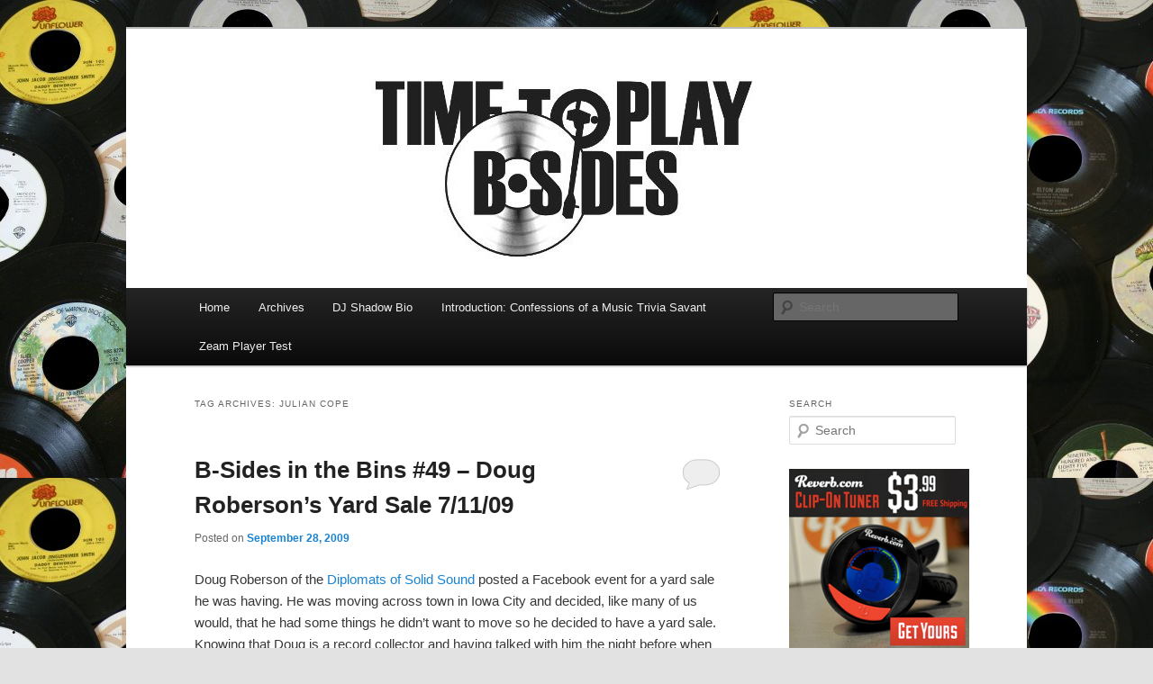

--- FILE ---
content_type: text/html; charset=UTF-8
request_url: https://www.playbsides.com/tag/julian-cope/
body_size: 18442
content:
<!DOCTYPE html>
<!--[if IE 6]>
<html id="ie6" lang="en-US">
<![endif]-->
<!--[if IE 7]>
<html id="ie7" lang="en-US">
<![endif]-->
<!--[if IE 8]>
<html id="ie8" lang="en-US">
<![endif]-->
<!--[if !(IE 6) & !(IE 7) & !(IE 8)]><!-->
<html lang="en-US">
<!--<![endif]-->
<head>
<meta charset="UTF-8" />
<meta name="viewport" content="width=device-width, initial-scale=1.0" />
<title>
Julian Cope | Time to play b-sides	</title>
<link rel="profile" href="https://gmpg.org/xfn/11" />
<link rel="stylesheet" type="text/css" media="all" href="https://www.playbsides.com/wp-content/themes/twentyeleven/style.css?ver=20250415" />
<link rel="pingback" href="https://www.playbsides.com/xmlrpc.php">
<!--[if lt IE 9]>
<script src="https://www.playbsides.com/wp-content/themes/twentyeleven/js/html5.js?ver=3.7.0" type="text/javascript"></script>
<![endif]-->
<meta name='robots' content='max-image-preview:large' />
<link rel="alternate" type="application/rss+xml" title="Time to play b-sides &raquo; Feed" href="https://www.playbsides.com/feed/" />
<link rel="alternate" type="application/rss+xml" title="Time to play b-sides &raquo; Comments Feed" href="https://www.playbsides.com/comments/feed/" />
<link rel="alternate" type="application/rss+xml" title="Time to play b-sides &raquo; Julian Cope Tag Feed" href="https://www.playbsides.com/tag/julian-cope/feed/" />
<style id='wp-img-auto-sizes-contain-inline-css' type='text/css'>
img:is([sizes=auto i],[sizes^="auto," i]){contain-intrinsic-size:3000px 1500px}
/*# sourceURL=wp-img-auto-sizes-contain-inline-css */
</style>
<style id='wp-emoji-styles-inline-css' type='text/css'>

	img.wp-smiley, img.emoji {
		display: inline !important;
		border: none !important;
		box-shadow: none !important;
		height: 1em !important;
		width: 1em !important;
		margin: 0 0.07em !important;
		vertical-align: -0.1em !important;
		background: none !important;
		padding: 0 !important;
	}
/*# sourceURL=wp-emoji-styles-inline-css */
</style>
<style id='wp-block-library-inline-css' type='text/css'>
:root{--wp-block-synced-color:#7a00df;--wp-block-synced-color--rgb:122,0,223;--wp-bound-block-color:var(--wp-block-synced-color);--wp-editor-canvas-background:#ddd;--wp-admin-theme-color:#007cba;--wp-admin-theme-color--rgb:0,124,186;--wp-admin-theme-color-darker-10:#006ba1;--wp-admin-theme-color-darker-10--rgb:0,107,160.5;--wp-admin-theme-color-darker-20:#005a87;--wp-admin-theme-color-darker-20--rgb:0,90,135;--wp-admin-border-width-focus:2px}@media (min-resolution:192dpi){:root{--wp-admin-border-width-focus:1.5px}}.wp-element-button{cursor:pointer}:root .has-very-light-gray-background-color{background-color:#eee}:root .has-very-dark-gray-background-color{background-color:#313131}:root .has-very-light-gray-color{color:#eee}:root .has-very-dark-gray-color{color:#313131}:root .has-vivid-green-cyan-to-vivid-cyan-blue-gradient-background{background:linear-gradient(135deg,#00d084,#0693e3)}:root .has-purple-crush-gradient-background{background:linear-gradient(135deg,#34e2e4,#4721fb 50%,#ab1dfe)}:root .has-hazy-dawn-gradient-background{background:linear-gradient(135deg,#faaca8,#dad0ec)}:root .has-subdued-olive-gradient-background{background:linear-gradient(135deg,#fafae1,#67a671)}:root .has-atomic-cream-gradient-background{background:linear-gradient(135deg,#fdd79a,#004a59)}:root .has-nightshade-gradient-background{background:linear-gradient(135deg,#330968,#31cdcf)}:root .has-midnight-gradient-background{background:linear-gradient(135deg,#020381,#2874fc)}:root{--wp--preset--font-size--normal:16px;--wp--preset--font-size--huge:42px}.has-regular-font-size{font-size:1em}.has-larger-font-size{font-size:2.625em}.has-normal-font-size{font-size:var(--wp--preset--font-size--normal)}.has-huge-font-size{font-size:var(--wp--preset--font-size--huge)}.has-text-align-center{text-align:center}.has-text-align-left{text-align:left}.has-text-align-right{text-align:right}.has-fit-text{white-space:nowrap!important}#end-resizable-editor-section{display:none}.aligncenter{clear:both}.items-justified-left{justify-content:flex-start}.items-justified-center{justify-content:center}.items-justified-right{justify-content:flex-end}.items-justified-space-between{justify-content:space-between}.screen-reader-text{border:0;clip-path:inset(50%);height:1px;margin:-1px;overflow:hidden;padding:0;position:absolute;width:1px;word-wrap:normal!important}.screen-reader-text:focus{background-color:#ddd;clip-path:none;color:#444;display:block;font-size:1em;height:auto;left:5px;line-height:normal;padding:15px 23px 14px;text-decoration:none;top:5px;width:auto;z-index:100000}html :where(.has-border-color){border-style:solid}html :where([style*=border-top-color]){border-top-style:solid}html :where([style*=border-right-color]){border-right-style:solid}html :where([style*=border-bottom-color]){border-bottom-style:solid}html :where([style*=border-left-color]){border-left-style:solid}html :where([style*=border-width]){border-style:solid}html :where([style*=border-top-width]){border-top-style:solid}html :where([style*=border-right-width]){border-right-style:solid}html :where([style*=border-bottom-width]){border-bottom-style:solid}html :where([style*=border-left-width]){border-left-style:solid}html :where(img[class*=wp-image-]){height:auto;max-width:100%}:where(figure){margin:0 0 1em}html :where(.is-position-sticky){--wp-admin--admin-bar--position-offset:var(--wp-admin--admin-bar--height,0px)}@media screen and (max-width:600px){html :where(.is-position-sticky){--wp-admin--admin-bar--position-offset:0px}}

/*# sourceURL=wp-block-library-inline-css */
</style><style id='global-styles-inline-css' type='text/css'>
:root{--wp--preset--aspect-ratio--square: 1;--wp--preset--aspect-ratio--4-3: 4/3;--wp--preset--aspect-ratio--3-4: 3/4;--wp--preset--aspect-ratio--3-2: 3/2;--wp--preset--aspect-ratio--2-3: 2/3;--wp--preset--aspect-ratio--16-9: 16/9;--wp--preset--aspect-ratio--9-16: 9/16;--wp--preset--color--black: #000;--wp--preset--color--cyan-bluish-gray: #abb8c3;--wp--preset--color--white: #fff;--wp--preset--color--pale-pink: #f78da7;--wp--preset--color--vivid-red: #cf2e2e;--wp--preset--color--luminous-vivid-orange: #ff6900;--wp--preset--color--luminous-vivid-amber: #fcb900;--wp--preset--color--light-green-cyan: #7bdcb5;--wp--preset--color--vivid-green-cyan: #00d084;--wp--preset--color--pale-cyan-blue: #8ed1fc;--wp--preset--color--vivid-cyan-blue: #0693e3;--wp--preset--color--vivid-purple: #9b51e0;--wp--preset--color--blue: #1982d1;--wp--preset--color--dark-gray: #373737;--wp--preset--color--medium-gray: #666;--wp--preset--color--light-gray: #e2e2e2;--wp--preset--gradient--vivid-cyan-blue-to-vivid-purple: linear-gradient(135deg,rgb(6,147,227) 0%,rgb(155,81,224) 100%);--wp--preset--gradient--light-green-cyan-to-vivid-green-cyan: linear-gradient(135deg,rgb(122,220,180) 0%,rgb(0,208,130) 100%);--wp--preset--gradient--luminous-vivid-amber-to-luminous-vivid-orange: linear-gradient(135deg,rgb(252,185,0) 0%,rgb(255,105,0) 100%);--wp--preset--gradient--luminous-vivid-orange-to-vivid-red: linear-gradient(135deg,rgb(255,105,0) 0%,rgb(207,46,46) 100%);--wp--preset--gradient--very-light-gray-to-cyan-bluish-gray: linear-gradient(135deg,rgb(238,238,238) 0%,rgb(169,184,195) 100%);--wp--preset--gradient--cool-to-warm-spectrum: linear-gradient(135deg,rgb(74,234,220) 0%,rgb(151,120,209) 20%,rgb(207,42,186) 40%,rgb(238,44,130) 60%,rgb(251,105,98) 80%,rgb(254,248,76) 100%);--wp--preset--gradient--blush-light-purple: linear-gradient(135deg,rgb(255,206,236) 0%,rgb(152,150,240) 100%);--wp--preset--gradient--blush-bordeaux: linear-gradient(135deg,rgb(254,205,165) 0%,rgb(254,45,45) 50%,rgb(107,0,62) 100%);--wp--preset--gradient--luminous-dusk: linear-gradient(135deg,rgb(255,203,112) 0%,rgb(199,81,192) 50%,rgb(65,88,208) 100%);--wp--preset--gradient--pale-ocean: linear-gradient(135deg,rgb(255,245,203) 0%,rgb(182,227,212) 50%,rgb(51,167,181) 100%);--wp--preset--gradient--electric-grass: linear-gradient(135deg,rgb(202,248,128) 0%,rgb(113,206,126) 100%);--wp--preset--gradient--midnight: linear-gradient(135deg,rgb(2,3,129) 0%,rgb(40,116,252) 100%);--wp--preset--font-size--small: 13px;--wp--preset--font-size--medium: 20px;--wp--preset--font-size--large: 36px;--wp--preset--font-size--x-large: 42px;--wp--preset--spacing--20: 0.44rem;--wp--preset--spacing--30: 0.67rem;--wp--preset--spacing--40: 1rem;--wp--preset--spacing--50: 1.5rem;--wp--preset--spacing--60: 2.25rem;--wp--preset--spacing--70: 3.38rem;--wp--preset--spacing--80: 5.06rem;--wp--preset--shadow--natural: 6px 6px 9px rgba(0, 0, 0, 0.2);--wp--preset--shadow--deep: 12px 12px 50px rgba(0, 0, 0, 0.4);--wp--preset--shadow--sharp: 6px 6px 0px rgba(0, 0, 0, 0.2);--wp--preset--shadow--outlined: 6px 6px 0px -3px rgb(255, 255, 255), 6px 6px rgb(0, 0, 0);--wp--preset--shadow--crisp: 6px 6px 0px rgb(0, 0, 0);}:where(.is-layout-flex){gap: 0.5em;}:where(.is-layout-grid){gap: 0.5em;}body .is-layout-flex{display: flex;}.is-layout-flex{flex-wrap: wrap;align-items: center;}.is-layout-flex > :is(*, div){margin: 0;}body .is-layout-grid{display: grid;}.is-layout-grid > :is(*, div){margin: 0;}:where(.wp-block-columns.is-layout-flex){gap: 2em;}:where(.wp-block-columns.is-layout-grid){gap: 2em;}:where(.wp-block-post-template.is-layout-flex){gap: 1.25em;}:where(.wp-block-post-template.is-layout-grid){gap: 1.25em;}.has-black-color{color: var(--wp--preset--color--black) !important;}.has-cyan-bluish-gray-color{color: var(--wp--preset--color--cyan-bluish-gray) !important;}.has-white-color{color: var(--wp--preset--color--white) !important;}.has-pale-pink-color{color: var(--wp--preset--color--pale-pink) !important;}.has-vivid-red-color{color: var(--wp--preset--color--vivid-red) !important;}.has-luminous-vivid-orange-color{color: var(--wp--preset--color--luminous-vivid-orange) !important;}.has-luminous-vivid-amber-color{color: var(--wp--preset--color--luminous-vivid-amber) !important;}.has-light-green-cyan-color{color: var(--wp--preset--color--light-green-cyan) !important;}.has-vivid-green-cyan-color{color: var(--wp--preset--color--vivid-green-cyan) !important;}.has-pale-cyan-blue-color{color: var(--wp--preset--color--pale-cyan-blue) !important;}.has-vivid-cyan-blue-color{color: var(--wp--preset--color--vivid-cyan-blue) !important;}.has-vivid-purple-color{color: var(--wp--preset--color--vivid-purple) !important;}.has-black-background-color{background-color: var(--wp--preset--color--black) !important;}.has-cyan-bluish-gray-background-color{background-color: var(--wp--preset--color--cyan-bluish-gray) !important;}.has-white-background-color{background-color: var(--wp--preset--color--white) !important;}.has-pale-pink-background-color{background-color: var(--wp--preset--color--pale-pink) !important;}.has-vivid-red-background-color{background-color: var(--wp--preset--color--vivid-red) !important;}.has-luminous-vivid-orange-background-color{background-color: var(--wp--preset--color--luminous-vivid-orange) !important;}.has-luminous-vivid-amber-background-color{background-color: var(--wp--preset--color--luminous-vivid-amber) !important;}.has-light-green-cyan-background-color{background-color: var(--wp--preset--color--light-green-cyan) !important;}.has-vivid-green-cyan-background-color{background-color: var(--wp--preset--color--vivid-green-cyan) !important;}.has-pale-cyan-blue-background-color{background-color: var(--wp--preset--color--pale-cyan-blue) !important;}.has-vivid-cyan-blue-background-color{background-color: var(--wp--preset--color--vivid-cyan-blue) !important;}.has-vivid-purple-background-color{background-color: var(--wp--preset--color--vivid-purple) !important;}.has-black-border-color{border-color: var(--wp--preset--color--black) !important;}.has-cyan-bluish-gray-border-color{border-color: var(--wp--preset--color--cyan-bluish-gray) !important;}.has-white-border-color{border-color: var(--wp--preset--color--white) !important;}.has-pale-pink-border-color{border-color: var(--wp--preset--color--pale-pink) !important;}.has-vivid-red-border-color{border-color: var(--wp--preset--color--vivid-red) !important;}.has-luminous-vivid-orange-border-color{border-color: var(--wp--preset--color--luminous-vivid-orange) !important;}.has-luminous-vivid-amber-border-color{border-color: var(--wp--preset--color--luminous-vivid-amber) !important;}.has-light-green-cyan-border-color{border-color: var(--wp--preset--color--light-green-cyan) !important;}.has-vivid-green-cyan-border-color{border-color: var(--wp--preset--color--vivid-green-cyan) !important;}.has-pale-cyan-blue-border-color{border-color: var(--wp--preset--color--pale-cyan-blue) !important;}.has-vivid-cyan-blue-border-color{border-color: var(--wp--preset--color--vivid-cyan-blue) !important;}.has-vivid-purple-border-color{border-color: var(--wp--preset--color--vivid-purple) !important;}.has-vivid-cyan-blue-to-vivid-purple-gradient-background{background: var(--wp--preset--gradient--vivid-cyan-blue-to-vivid-purple) !important;}.has-light-green-cyan-to-vivid-green-cyan-gradient-background{background: var(--wp--preset--gradient--light-green-cyan-to-vivid-green-cyan) !important;}.has-luminous-vivid-amber-to-luminous-vivid-orange-gradient-background{background: var(--wp--preset--gradient--luminous-vivid-amber-to-luminous-vivid-orange) !important;}.has-luminous-vivid-orange-to-vivid-red-gradient-background{background: var(--wp--preset--gradient--luminous-vivid-orange-to-vivid-red) !important;}.has-very-light-gray-to-cyan-bluish-gray-gradient-background{background: var(--wp--preset--gradient--very-light-gray-to-cyan-bluish-gray) !important;}.has-cool-to-warm-spectrum-gradient-background{background: var(--wp--preset--gradient--cool-to-warm-spectrum) !important;}.has-blush-light-purple-gradient-background{background: var(--wp--preset--gradient--blush-light-purple) !important;}.has-blush-bordeaux-gradient-background{background: var(--wp--preset--gradient--blush-bordeaux) !important;}.has-luminous-dusk-gradient-background{background: var(--wp--preset--gradient--luminous-dusk) !important;}.has-pale-ocean-gradient-background{background: var(--wp--preset--gradient--pale-ocean) !important;}.has-electric-grass-gradient-background{background: var(--wp--preset--gradient--electric-grass) !important;}.has-midnight-gradient-background{background: var(--wp--preset--gradient--midnight) !important;}.has-small-font-size{font-size: var(--wp--preset--font-size--small) !important;}.has-medium-font-size{font-size: var(--wp--preset--font-size--medium) !important;}.has-large-font-size{font-size: var(--wp--preset--font-size--large) !important;}.has-x-large-font-size{font-size: var(--wp--preset--font-size--x-large) !important;}
/*# sourceURL=global-styles-inline-css */
</style>

<style id='classic-theme-styles-inline-css' type='text/css'>
/*! This file is auto-generated */
.wp-block-button__link{color:#fff;background-color:#32373c;border-radius:9999px;box-shadow:none;text-decoration:none;padding:calc(.667em + 2px) calc(1.333em + 2px);font-size:1.125em}.wp-block-file__button{background:#32373c;color:#fff;text-decoration:none}
/*# sourceURL=/wp-includes/css/classic-themes.min.css */
</style>
<link rel='stylesheet' id='twentyeleven-block-style-css' href='https://www.playbsides.com/wp-content/themes/twentyeleven/blocks.css?ver=20240703' type='text/css' media='all' />
<link rel="https://api.w.org/" href="https://www.playbsides.com/wp-json/" /><link rel="alternate" title="JSON" type="application/json" href="https://www.playbsides.com/wp-json/wp/v2/tags/990" /><link rel="EditURI" type="application/rsd+xml" title="RSD" href="https://www.playbsides.com/xmlrpc.php?rsd" />
<meta name="generator" content="WordPress 6.9" />
<style type="text/css">.recentcomments a{display:inline !important;padding:0 !important;margin:0 !important;}</style>		<style type="text/css" id="twentyeleven-header-css">
				#site-title,
		#site-description {
			position: absolute;
			clip-path: inset(50%);
		}
				</style>
		<style type="text/css" id="custom-background-css">
body.custom-background { background-image: url("https://www.playbsides.com/wp-content/uploads/2019/08/records.jpg"); background-position: left top; background-size: auto; background-repeat: repeat; background-attachment: scroll; }
</style>
	</head>

<body class="archive tag tag-julian-cope tag-990 custom-background wp-embed-responsive wp-theme-twentyeleven single-author two-column right-sidebar">
<div class="skip-link"><a class="assistive-text" href="#content">Skip to primary content</a></div><div class="skip-link"><a class="assistive-text" href="#secondary">Skip to secondary content</a></div><div id="page" class="hfeed">
	<header id="branding">
			<hgroup>
							<h1 id="site-title"><span><a href="https://www.playbsides.com/" rel="home" >Time to play b-sides</a></span></h1>
				<h2 id="site-description">Mike Roeder muses over things musical</h2>
			</hgroup>

						<a href="https://www.playbsides.com/" rel="home" >
				<img src="https://www.playbsides.com/wp-content/uploads/2019/08/cropped-newheader.jpg" width="1000" height="288" alt="Time to play b-sides" srcset="https://www.playbsides.com/wp-content/uploads/2019/08/cropped-newheader.jpg 1000w, https://www.playbsides.com/wp-content/uploads/2019/08/cropped-newheader-300x86.jpg 300w, https://www.playbsides.com/wp-content/uploads/2019/08/cropped-newheader-768x221.jpg 768w, https://www.playbsides.com/wp-content/uploads/2019/08/cropped-newheader-500x144.jpg 500w" sizes="(max-width: 1000px) 100vw, 1000px" decoding="async" fetchpriority="high" />			</a>
			
						<div class="only-search with-image">
					<form method="get" id="searchform" action="https://www.playbsides.com/">
		<label for="s" class="assistive-text">Search</label>
		<input type="text" class="field" name="s" id="s" placeholder="Search" />
		<input type="submit" class="submit" name="submit" id="searchsubmit" value="Search" />
	</form>
			</div>
				
			<nav id="access">
				<h3 class="assistive-text">Main menu</h3>
				<div class="menu-menu-container"><ul id="menu-menu" class="menu"><li id="menu-item-5785" class="menu-item menu-item-type-custom menu-item-object-custom menu-item-home menu-item-5785"><a href="https://www.playbsides.com/">Home</a></li>
<li id="menu-item-5786" class="menu-item menu-item-type-post_type menu-item-object-page menu-item-5786"><a href="https://www.playbsides.com/archivepage/">Archives</a></li>
<li id="menu-item-5787" class="menu-item menu-item-type-post_type menu-item-object-page menu-item-5787"><a href="https://www.playbsides.com/a-lifetime-of-vinyl-culture-a-dj-shadow-bio/">DJ Shadow Bio</a></li>
<li id="menu-item-5788" class="menu-item menu-item-type-post_type menu-item-object-page menu-item-5788"><a rel="me" href="https://www.playbsides.com/introduction-confessions-of-a-music-trivia-savant/">Introduction: Confessions of a Music Trivia Savant</a></li>
<li id="menu-item-5789" class="menu-item menu-item-type-post_type menu-item-object-page menu-item-5789"><a href="https://www.playbsides.com/vuit-player-test/">Zeam Player Test</a></li>
</ul></div>			</nav><!-- #access -->
	</header><!-- #branding -->


	<div id="main">

		<section id="primary">
			<div id="content" role="main">

			
				<header class="page-header">
					<h1 class="page-title">
					Tag Archives: <span>Julian Cope</span>					</h1>

									</header>

				
				
					
	<article id="post-1827" class="post-1827 post type-post status-publish format-standard hentry category-bandsartists category-eastern-iowa category-in-the-bins category-music category-out-and-about category-personal-history category-vinyl tag-bent-scepters tag-blue-note-records tag-carthage-records tag-dangtrippers tag-donald-byrd tag-doug-roberson tag-eric-dolphy tag-head-candy tag-ia tag-in-the-bins tag-iowa-city tag-island-records tag-julian-cope tag-linda-thompson tag-lonnie-smith tag-prescription-records tag-richard-thompson tag-vinyl tag-yard-sale">
		<header class="entry-header">
						<h1 class="entry-title"><a href="https://www.playbsides.com/b-sides-in-the-bins-49-doug-robersons-yard-sale-71109/" rel="bookmark">B-Sides in the Bins #49 &#8211; Doug Roberson&#8217;s Yard Sale 7/11/09</a></h1>
			
						<div class="entry-meta">
				<span class="sep">Posted on </span><a href="https://www.playbsides.com/b-sides-in-the-bins-49-doug-robersons-yard-sale-71109/" title="9:04 pm" rel="bookmark"><time class="entry-date" datetime="2009-09-28T21:04:23-06:00">September 28, 2009</time></a><span class="by-author"> <span class="sep"> by </span> <span class="author vcard"><a class="url fn n" href="https://www.playbsides.com/author/admin/" title="View all posts by mike" rel="author">mike</a></span></span>			</div><!-- .entry-meta -->
			
						<div class="comments-link">
				<a href="https://www.playbsides.com/b-sides-in-the-bins-49-doug-robersons-yard-sale-71109/#respond"><span class="leave-reply">Reply</span></a>			</div>
					</header><!-- .entry-header -->

				<div class="entry-content">
			<p>Doug Roberson of the <a href="http://www.thediplomats.org">Diplomats of Solid Sound </a>posted a Facebook event for a yard sale he was having. He was moving across town in Iowa City and decided, like many of us would, that he had some things he didn&#8217;t want to move so he decided to have a yard sale. Knowing that Doug is a record collector and having talked with him the night before when the band played Coctails and Company in Cedar Rapids about what he might have, I made the trip down.</p>
<p>It was a drizzly day which was sort of concerning, but I got down there around 1:30 and he had all of the records on his front porch. He was sitting on a lawn chair drinking a Budweiser and chatting with the other people hanging out looking at his stuff. Most of the people, as you might imagine were Iowa City scenesters&#8211; people in other bands in town, people who were fans of his bands. So, it was pretty cool.</p>
<p>He was selling a lot of vinyl&#8211; almost all of it duplicates he accumulated over the years in addition to some books, magazines, and some music gear like a couple of Farfisa organs used with his prior band The Bent Scepters and a couple of guitar amps. He also had a pretty substantial collection of 7-inch singles&#8211; a LOT of King Records releases of James Brown. I think someone could have bought most of a James Brown 7&#8243; collection&#8211; if not all&#8211; right there!</p>
<p>I was hoping to pick up some rare pieces from Doug&#8217;s pretty extensive career and I wasn&#8217;t disappointed! I ended up picking up the following records for, I think $35. I good haul, for sure!</p>
<p><strong>The Bent Scepters &#8211; &#8220;She Freak&#8221; b/w &#8220;The Curse&#8221;</strong> (7&#8243;, Prescription Records PRE001, 1993) This was a nice find. Doug&#8217;s band The Bent Scepters was formed out of the ashes of The Dangtrippers and Head Candy. The Bent Scepters&#8217; certainly fulfilled Doug&#8217;s penchant for of 60&#8217;s Nuggets-style garage pop. The Scepters were closer in sound to the Dangtrippers than the layered distortion grunge delivered by Head Candy. Doug&#8217;s current band The Diplomats of Solid Sound started as kind of a side band of the Scepters. On Prescription Records which is Doug&#8217;s &#8220;vanity&#8221; label.</p>
<p><strong>The Bent Scepters &#8211; &#8220;My Toyota&#8221; b/w The Delstars &#8211; &#8220;Lustron a Go-Go&#8221;</strong> (7&#8243; split, Prescription Records PRE002, 1997) While I was flipping through the records, Doug found a box that had record pressing plates and a couple white-label 7&#8243; test pressings for a split 7&#8243; he put out with the Des Moines surfy band <a href="http://www.myspace.com/thedelstars">The Delstars</a>. &#8220;My Toyota&#8221; comes from the Scepters second album <em>Hellevator Music</em>.</p>
<p><strong>The Diplomats of Solid Sound featuring the Diplomettes &#8211; &#8220;If You&#8217;re Wrong&#8221; b/w &#8220;If You&#8217;re Wrong (Lack of Afro rmx)&#8221;</strong> (7&#8243;, Record Kicks RK45 023, 2008) This one sort of took me by surprise because I didn&#8217;t know that there was a second 7&#8243; from Record Kicks. The first single was &#8220;Plenty Nasty&#8221; backed by &#8220;Hurt Me So (Lack of Afro Remix).&#8221; I hadn&#8217;t heard about this release, but apparently the band has been carrying this 7&#8243; in their merch box. The remix by Lack of Afro is pretty similar to the remix he did for &#8220;Hurt Me So&#8221;&#8211; it adds a clubby groove to it.</p>
<p><strong>The Shy Strangers &#8211; Indian Name</strong> (LP, Pravda Records PR-2616, 1986) Doug had an unopened box of still-sealed copies of Doug&#8217;s pre-Dangtrippers band The Shy Strangers. This record is still in print and<a href="http://www.pravdamusic.com/artist.php?artistID=22"> can be ordered from Pravda for $4.99</a>! I haven&#8217;t dropped a needle on this one, yet. The Shy Strangers was Roberson, Jim Merrick on drums and Scott Stecklein on bass. Doug and Scott were in The Dangtrippers and The Bent Scepters together.</p>
<p>I was hoping for some rare Head Candy stuff, but according to Doug there really wasn&#8217;t much more than the CD. There was promotional purple 7&#8243; for &#8220;At The Controls&#8221; / &#8220;Watching the Sun&#8217;s Trail&#8221; I need to pick up some time, but Doug didn&#8217;t have any of those. Here&#8217;s the other non-Doug stuff I picked up:</p>
<p><strong>Eric Dolphy &#8211; Out to Lunch</strong> (LP, Blue Note BLP-4163/84163, 1964) Sax player Eric Dolphy&#8217;s first and only release for Blue Note as a solo artist. The album was recorded by the legendary Rudy Van Gelder in February 1964. Soon after Dolphy moved to Paris and died in June 1964 from a diabetic coma. <em>Out to Lunch</em> is considered to be one of the essential free jazz records&#8211; considered by some to be on par with <em>A Love Supreme</em>. The label says &#8220;Blue Note &#8211; A Product of Liberty Records.&#8221; This release came soon after<a href="http://en.wikipedia.org/wiki/Liberty_Records"> Blue Note and Liberty were purchased by Avnet in 1965</a>. This also explains the &#8220;84163&#8221; catalog number. According to <a href="http://kleene.ss.uci.edu/~rmay/Bluenote.html">this label breakdown</a>, my copy of <em>Out To Lunch</em> is a post-1968 repressing as my label art says &#8220;Blue Note Records &#8211; A Division of United Artists Records, Inc.&#8221; United Artists was a division of Transamerica which picked up Liberty and its associated imprints in 1968.</p>
<p><strong>Lonnie Smith &#8211; Drives</strong> (LP, Blue Note Records BST 84351, 1970) This was a still-sealed reissue of Dr. Lonnie Smith&#8217;s funky, organ-fueled Blue Note release. The label shows the old 304 Park Ave. South address which I&#8217;m not sure would have been right. This would have been a UA release and I think they changed the labels to look like the Dolphy release above. I think this was a 90&#8217;s reissue done by EMI. Covers of &#8220;Spinning Wheel&#8221; by BS&amp;T, the great &#8220;Twenty Five Miles&#8221; originally done by Edwin Starr, and &#8220;Seven Steps to Heaven&#8221; by Miles Davis.</p>
<p><strong>Donald Byrd &#8211; The Cat Walk</strong> (LP, Blue Note Records BL-4075, 1961) This was also a still-sealed reissue of  trumpet player Donald Byrd&#8217;s 1961 solo release with regular sidekick Pepper Adams. I wasn&#8217;t very familiar with Donald Byrd&#8217;s work other than a couple of compilation tracks&#8211; notably &#8220;Blackjack&#8221; which was included on the <em>Blue Note Rare Grooves</em> comp. An easy bop record.</p>
<p><strong>Julian Cope &#8211; Saint Julian</strong> (LP, Island Records/ATCO 90571-1, 1987) This was a nice find- not a record I was actually looking for, but one for the memories. I wasn&#8217;t familiar with Cope&#8217;s first band The Teardrop Explodes when I heard &#8220;World Shut Your Mouth&#8221; all those years ago. I listened to this record a lot in &#8217;87 and found a guy in college who was a fan as well and got me to dig a bit deeper into Cope&#8217;s catalog. I still find myself coming back to this record. These days Julian Cope has become a strange cultish figure and I&#8217;m not following him as much, but this record is pretty much the best of his releases in my opinion.</p>
<p><strong>Richard &amp; Linda Thompson &#8211; Hokey Pokey</strong> (LP, Carthage Records CGLP 4408, 1983) This is the 1983 reissue of the 1974 Island release of <em>Hokey Pokey</em>. According to <a href="http://www.stevehoffman.tv/forums/archive/index.php/t-123273.html">this thread on the stevehoffman.tv </a>boards Carthage Records and Hannibal Records were run by Joe Boyd who discovered Pink Floyd among other things. These reissues and sometime new releases were centered around UK Folk groups like Fairport Convention. It would be cool to pick up <em>Shoot Out the Lights</em> by Richard &amp; Linda on vinyl. I have it on 24kt CD today. I wasn&#8217;t familiar with this album, but I picked it up because the record seemed in good shape and Richard &amp; Linda are notable musicians. I haven&#8217;t had a chance to listen to it yet.</p>
					</div><!-- .entry-content -->
		
		<footer class="entry-meta">
			
										<span class="cat-links">
					<span class="entry-utility-prep entry-utility-prep-cat-links">Posted in</span> <a href="https://www.playbsides.com/category/music/bandsartists/" rel="category tag">Bands/Artists</a>, <a href="https://www.playbsides.com/category/music/eastern-iowa/" rel="category tag">Eastern Iowa</a>, <a href="https://www.playbsides.com/category/in-the-bins/" rel="category tag">In The Bins</a>, <a href="https://www.playbsides.com/category/music/" rel="category tag">Music</a>, <a href="https://www.playbsides.com/category/out-and-about/" rel="category tag">Out and About</a>, <a href="https://www.playbsides.com/category/personal-history/" rel="category tag">Personal History</a>, <a href="https://www.playbsides.com/category/vinyl/" rel="category tag">Vinyl</a>			</span>
							
										<span class="sep"> | </span>
								<span class="tag-links">
					<span class="entry-utility-prep entry-utility-prep-tag-links">Tagged</span> <a href="https://www.playbsides.com/tag/bent-scepters/" rel="tag">Bent Scepters</a>, <a href="https://www.playbsides.com/tag/blue-note-records/" rel="tag">Blue Note Records</a>, <a href="https://www.playbsides.com/tag/carthage-records/" rel="tag">Carthage Records</a>, <a href="https://www.playbsides.com/tag/dangtrippers/" rel="tag">Dangtrippers</a>, <a href="https://www.playbsides.com/tag/donald-byrd/" rel="tag">Donald Byrd</a>, <a href="https://www.playbsides.com/tag/doug-roberson/" rel="tag">Doug Roberson</a>, <a href="https://www.playbsides.com/tag/eric-dolphy/" rel="tag">Eric Dolphy</a>, <a href="https://www.playbsides.com/tag/head-candy/" rel="tag">Head Candy</a>, <a href="https://www.playbsides.com/tag/ia/" rel="tag">IA</a>, <a href="https://www.playbsides.com/tag/in-the-bins/" rel="tag">In The Bins</a>, <a href="https://www.playbsides.com/tag/iowa-city/" rel="tag">Iowa City</a>, <a href="https://www.playbsides.com/tag/island-records/" rel="tag">Island Records</a>, <a href="https://www.playbsides.com/tag/julian-cope/" rel="tag">Julian Cope</a>, <a href="https://www.playbsides.com/tag/linda-thompson/" rel="tag">Linda Thompson</a>, <a href="https://www.playbsides.com/tag/lonnie-smith/" rel="tag">Lonnie Smith</a>, <a href="https://www.playbsides.com/tag/prescription-records/" rel="tag">Prescription Records</a>, <a href="https://www.playbsides.com/tag/richard-thompson/" rel="tag">Richard Thompson</a>, <a href="https://www.playbsides.com/tag/vinyl/" rel="tag">Vinyl</a>, <a href="https://www.playbsides.com/tag/yard-sale/" rel="tag">yard sale</a>			</span>
							
										<span class="sep"> | </span>
						<span class="comments-link"><a href="https://www.playbsides.com/b-sides-in-the-bins-49-doug-robersons-yard-sale-71109/#respond"><span class="leave-reply">Leave a reply</span></a></span>
			
					</footer><!-- .entry-meta -->
	</article><!-- #post-1827 -->

				
				
			
			</div><!-- #content -->
		</section><!-- #primary -->

		<div id="secondary" class="widget-area" role="complementary">
			<aside id="search-2" class="widget widget_search"><h3 class="widget-title">Search</h3>	<form method="get" id="searchform" action="https://www.playbsides.com/">
		<label for="s" class="assistive-text">Search</label>
		<input type="text" class="field" name="s" id="s" placeholder="Search" />
		<input type="submit" class="submit" name="submit" id="searchsubmit" value="Search" />
	</form>
</aside><!--start mog badge -->
<a href="http://reverb.com/page/tuner?_aid=playbsides"><img src="http://www.playbsides.com/media/clipontunerad.jpg" border="0"></a> 
<!-- Start Quantcast tag -->
<!-- <script type="text/javascript" src="http://edge.quantserve.com/quant.js"></script> <script type="text/javascript">_qacct="p-c4o3JsfzdTxY6";quantserve();</script> 
<noscript>
	<a href="http://www.quantcast.com/p-c4o3JsfzdTxY6" target="_blank"><img src="http://pixel.quantserve.com/pixel/p-c4o3JsfzdTxY6.gif" style="display: none;" border="0" height="1" width="1" alt="Quantcast" /></a> 
</noscript> -->
<!-- End Quantcast tag -->
<!--end mog badge -->

		<aside id="recent-posts-2" class="widget widget_recent_entries">
		<h3 class="widget-title">Recent Posts</h3>
		<ul>
											<li>
					<a href="https://www.playbsides.com/the-its-time-to-play-b-sides-top-20-of-2025/">The It&#8217;s Time To Play B-Sides Top 20 of 2025</a>
									</li>
											<li>
					<a href="https://www.playbsides.com/rsd-2025-release-alts-n-outs-the-other-side-of-blue-note-a-deeper-dive/">RSD 2025 Release &#8211; Alts &#8216;n Outs &#8211; The Other Side of Blue Note &#8211; A Deeper Dive</a>
									</li>
											<li>
					<a href="https://www.playbsides.com/the-its-time-to-play-b-sides-top-20-albums-of-2024/">The It’s Time to Play B-Sides Top 20 Albums of 2024</a>
									</li>
											<li>
					<a href="https://www.playbsides.com/ryan-adams-lost-album-blackhole-finally-released-11-15-2024-a-deeper-dive/">Ryan Adams &#8220;Lost&#8221; Album Blackhole Finally Released &#8211; 11/15/2024 &#8211; A Deeper Dive</a>
									</li>
											<li>
					<a href="https://www.playbsides.com/1954-gibson-lg-1-restoration-modification-project-with-a-history-of-gibson-lgs/">1954 Gibson LG-1 Restoration/Modification Project with a History of Gibson LG&#8217;s</a>
									</li>
					</ul>

		</aside><aside id="recent-comments-2" class="widget widget_recent_comments"><h3 class="widget-title">Recent Comments</h3><ul id="recentcomments"><li class="recentcomments"><span class="comment-author-link"><a href="https://www.playbsides.com/upcoming-release-miles-davis-bitches-brew-mobile-fidelity-one-step-a-deeper-dive/" class="url" rel="ugc">(Upcoming Release) Miles Davis &#8211; Bitches Brew Mobile Fidelity One-Step &#8211; A Deeper Dive &#8211; March 2025 Update | Time to play b-sides</a></span> on <a href="https://www.playbsides.com/upcoming-release-miles-davis-gets-rsd-bitches-brew-outtakes-lp-double-image-a-deeper-dive/comment-page-1/#comment-755740">(Upcoming Release) Miles Davis Gets RSD Bitches Brew Outtakes LP – Double Image – A Deeper Dive &#8211; Out 10/24/20</a></li><li class="recentcomments"><span class="comment-author-link"><a href="https://popfantasma.com.br/ouvimos-ryan-adams-blackhole/" class="url" rel="ugc external nofollow">Ouvimos: Ryan Adams, “Blackhole” - POP FANTASMA</a></span> on <a href="https://www.playbsides.com/the-blackhole-album-story-what-we-know-and-ultimately-dont-about-ryan-adams-unreleased-masterpiece/comment-page-1/#comment-755737">The Blackhole Album Story &#8211; What We Know (and Ultimately Don&#8217;t) About Ryan Adams&#8217;s Unreleased Masterpiece</a></li><li class="recentcomments"><span class="comment-author-link"><a href="https://www.heavypop.at/ryan-adams-blackhole/" class="url" rel="ugc external nofollow">Ryan Adams - Blackhole - HeavyPop.at</a></span> on <a href="https://www.playbsides.com/the-blackhole-album-story-what-we-know-and-ultimately-dont-about-ryan-adams-unreleased-masterpiece/comment-page-1/#comment-755735">The Blackhole Album Story &#8211; What We Know (and Ultimately Don&#8217;t) About Ryan Adams&#8217;s Unreleased Masterpiece</a></li><li class="recentcomments"><span class="comment-author-link"><a href="http://www.mezzic.com/reviews/albumreviews/review-hiss-golden-messenger-bed-debt-2010/" class="url" rel="ugc external nofollow">Review: Hiss Golden Messenger – Bed Debt (2010)</a></span> on <a href="https://www.playbsides.com/upcoming-release-hiss-golden-messengers-bad-debt-collected-on-november-17th/comment-page-1/#comment-755717">(Upcoming Release) Hiss Golden Messenger&#8217;s <i>Bad Debt</i> Collected on November 17th</a></li><li class="recentcomments"><span class="comment-author-link"><a href="https://detonador.zlab.cl/tortoise-ya-tiene-fecha-para-su-nuevo-disco-21-04-2009/" class="url" rel="ugc external nofollow">Tortoise ya tiene fecha para su nuevo disco (21-04-2009) &#8211; WP</a></span> on <a href="https://www.playbsides.com/thrill-jockey-15th-anniversary-shows-day-2-121507-a-review/comment-page-1/#comment-755715">Thrill Jockey 15th Anniversary Shows : Day 2 &#8211; 12/15/07 (A Review)</a></li></ul></aside><aside id="archives-2" class="widget widget_archive"><h3 class="widget-title">Archives</h3>		<label class="screen-reader-text" for="archives-dropdown-2">Archives</label>
		<select id="archives-dropdown-2" name="archive-dropdown">
			
			<option value="">Select Month</option>
				<option value='https://www.playbsides.com/2025/12/'> December 2025 </option>
	<option value='https://www.playbsides.com/2025/02/'> February 2025 </option>
	<option value='https://www.playbsides.com/2025/01/'> January 2025 </option>
	<option value='https://www.playbsides.com/2024/10/'> October 2024 </option>
	<option value='https://www.playbsides.com/2024/08/'> August 2024 </option>
	<option value='https://www.playbsides.com/2024/01/'> January 2024 </option>
	<option value='https://www.playbsides.com/2023/11/'> November 2023 </option>
	<option value='https://www.playbsides.com/2023/07/'> July 2023 </option>
	<option value='https://www.playbsides.com/2023/03/'> March 2023 </option>
	<option value='https://www.playbsides.com/2022/12/'> December 2022 </option>
	<option value='https://www.playbsides.com/2022/08/'> August 2022 </option>
	<option value='https://www.playbsides.com/2022/07/'> July 2022 </option>
	<option value='https://www.playbsides.com/2022/01/'> January 2022 </option>
	<option value='https://www.playbsides.com/2021/06/'> June 2021 </option>
	<option value='https://www.playbsides.com/2021/05/'> May 2021 </option>
	<option value='https://www.playbsides.com/2021/01/'> January 2021 </option>
	<option value='https://www.playbsides.com/2020/11/'> November 2020 </option>
	<option value='https://www.playbsides.com/2020/09/'> September 2020 </option>
	<option value='https://www.playbsides.com/2020/05/'> May 2020 </option>
	<option value='https://www.playbsides.com/2020/03/'> March 2020 </option>
	<option value='https://www.playbsides.com/2019/12/'> December 2019 </option>
	<option value='https://www.playbsides.com/2019/10/'> October 2019 </option>
	<option value='https://www.playbsides.com/2019/08/'> August 2019 </option>
	<option value='https://www.playbsides.com/2018/09/'> September 2018 </option>
	<option value='https://www.playbsides.com/2018/08/'> August 2018 </option>
	<option value='https://www.playbsides.com/2018/07/'> July 2018 </option>
	<option value='https://www.playbsides.com/2018/06/'> June 2018 </option>
	<option value='https://www.playbsides.com/2018/03/'> March 2018 </option>
	<option value='https://www.playbsides.com/2017/12/'> December 2017 </option>
	<option value='https://www.playbsides.com/2017/11/'> November 2017 </option>
	<option value='https://www.playbsides.com/2017/09/'> September 2017 </option>
	<option value='https://www.playbsides.com/2017/08/'> August 2017 </option>
	<option value='https://www.playbsides.com/2017/07/'> July 2017 </option>
	<option value='https://www.playbsides.com/2017/05/'> May 2017 </option>
	<option value='https://www.playbsides.com/2017/03/'> March 2017 </option>
	<option value='https://www.playbsides.com/2017/01/'> January 2017 </option>
	<option value='https://www.playbsides.com/2016/11/'> November 2016 </option>
	<option value='https://www.playbsides.com/2016/10/'> October 2016 </option>
	<option value='https://www.playbsides.com/2016/08/'> August 2016 </option>
	<option value='https://www.playbsides.com/2016/07/'> July 2016 </option>
	<option value='https://www.playbsides.com/2016/06/'> June 2016 </option>
	<option value='https://www.playbsides.com/2016/05/'> May 2016 </option>
	<option value='https://www.playbsides.com/2016/04/'> April 2016 </option>
	<option value='https://www.playbsides.com/2016/01/'> January 2016 </option>
	<option value='https://www.playbsides.com/2015/11/'> November 2015 </option>
	<option value='https://www.playbsides.com/2015/10/'> October 2015 </option>
	<option value='https://www.playbsides.com/2015/06/'> June 2015 </option>
	<option value='https://www.playbsides.com/2015/04/'> April 2015 </option>
	<option value='https://www.playbsides.com/2014/12/'> December 2014 </option>
	<option value='https://www.playbsides.com/2014/11/'> November 2014 </option>
	<option value='https://www.playbsides.com/2014/10/'> October 2014 </option>
	<option value='https://www.playbsides.com/2014/09/'> September 2014 </option>
	<option value='https://www.playbsides.com/2014/08/'> August 2014 </option>
	<option value='https://www.playbsides.com/2014/06/'> June 2014 </option>
	<option value='https://www.playbsides.com/2014/05/'> May 2014 </option>
	<option value='https://www.playbsides.com/2014/04/'> April 2014 </option>
	<option value='https://www.playbsides.com/2014/03/'> March 2014 </option>
	<option value='https://www.playbsides.com/2014/02/'> February 2014 </option>
	<option value='https://www.playbsides.com/2014/01/'> January 2014 </option>
	<option value='https://www.playbsides.com/2013/11/'> November 2013 </option>
	<option value='https://www.playbsides.com/2013/09/'> September 2013 </option>
	<option value='https://www.playbsides.com/2013/07/'> July 2013 </option>
	<option value='https://www.playbsides.com/2013/06/'> June 2013 </option>
	<option value='https://www.playbsides.com/2013/05/'> May 2013 </option>
	<option value='https://www.playbsides.com/2013/04/'> April 2013 </option>
	<option value='https://www.playbsides.com/2013/03/'> March 2013 </option>
	<option value='https://www.playbsides.com/2013/02/'> February 2013 </option>
	<option value='https://www.playbsides.com/2013/01/'> January 2013 </option>
	<option value='https://www.playbsides.com/2012/12/'> December 2012 </option>
	<option value='https://www.playbsides.com/2012/11/'> November 2012 </option>
	<option value='https://www.playbsides.com/2012/10/'> October 2012 </option>
	<option value='https://www.playbsides.com/2012/09/'> September 2012 </option>
	<option value='https://www.playbsides.com/2012/08/'> August 2012 </option>
	<option value='https://www.playbsides.com/2012/07/'> July 2012 </option>
	<option value='https://www.playbsides.com/2012/06/'> June 2012 </option>
	<option value='https://www.playbsides.com/2012/05/'> May 2012 </option>
	<option value='https://www.playbsides.com/2012/04/'> April 2012 </option>
	<option value='https://www.playbsides.com/2012/03/'> March 2012 </option>
	<option value='https://www.playbsides.com/2012/02/'> February 2012 </option>
	<option value='https://www.playbsides.com/2012/01/'> January 2012 </option>
	<option value='https://www.playbsides.com/2011/12/'> December 2011 </option>
	<option value='https://www.playbsides.com/2011/10/'> October 2011 </option>
	<option value='https://www.playbsides.com/2011/09/'> September 2011 </option>
	<option value='https://www.playbsides.com/2011/08/'> August 2011 </option>
	<option value='https://www.playbsides.com/2011/07/'> July 2011 </option>
	<option value='https://www.playbsides.com/2011/06/'> June 2011 </option>
	<option value='https://www.playbsides.com/2011/05/'> May 2011 </option>
	<option value='https://www.playbsides.com/2011/04/'> April 2011 </option>
	<option value='https://www.playbsides.com/2011/03/'> March 2011 </option>
	<option value='https://www.playbsides.com/2011/02/'> February 2011 </option>
	<option value='https://www.playbsides.com/2011/01/'> January 2011 </option>
	<option value='https://www.playbsides.com/2010/12/'> December 2010 </option>
	<option value='https://www.playbsides.com/2010/11/'> November 2010 </option>
	<option value='https://www.playbsides.com/2010/10/'> October 2010 </option>
	<option value='https://www.playbsides.com/2010/09/'> September 2010 </option>
	<option value='https://www.playbsides.com/2010/08/'> August 2010 </option>
	<option value='https://www.playbsides.com/2010/07/'> July 2010 </option>
	<option value='https://www.playbsides.com/2010/06/'> June 2010 </option>
	<option value='https://www.playbsides.com/2010/05/'> May 2010 </option>
	<option value='https://www.playbsides.com/2010/04/'> April 2010 </option>
	<option value='https://www.playbsides.com/2010/03/'> March 2010 </option>
	<option value='https://www.playbsides.com/2010/02/'> February 2010 </option>
	<option value='https://www.playbsides.com/2010/01/'> January 2010 </option>
	<option value='https://www.playbsides.com/2009/12/'> December 2009 </option>
	<option value='https://www.playbsides.com/2009/11/'> November 2009 </option>
	<option value='https://www.playbsides.com/2009/10/'> October 2009 </option>
	<option value='https://www.playbsides.com/2009/09/'> September 2009 </option>
	<option value='https://www.playbsides.com/2009/08/'> August 2009 </option>
	<option value='https://www.playbsides.com/2009/07/'> July 2009 </option>
	<option value='https://www.playbsides.com/2009/06/'> June 2009 </option>
	<option value='https://www.playbsides.com/2009/05/'> May 2009 </option>
	<option value='https://www.playbsides.com/2009/04/'> April 2009 </option>
	<option value='https://www.playbsides.com/2009/03/'> March 2009 </option>
	<option value='https://www.playbsides.com/2009/02/'> February 2009 </option>
	<option value='https://www.playbsides.com/2009/01/'> January 2009 </option>
	<option value='https://www.playbsides.com/2008/12/'> December 2008 </option>
	<option value='https://www.playbsides.com/2008/11/'> November 2008 </option>
	<option value='https://www.playbsides.com/2008/10/'> October 2008 </option>
	<option value='https://www.playbsides.com/2008/09/'> September 2008 </option>
	<option value='https://www.playbsides.com/2008/08/'> August 2008 </option>
	<option value='https://www.playbsides.com/2008/07/'> July 2008 </option>
	<option value='https://www.playbsides.com/2008/06/'> June 2008 </option>
	<option value='https://www.playbsides.com/2008/05/'> May 2008 </option>
	<option value='https://www.playbsides.com/2008/04/'> April 2008 </option>
	<option value='https://www.playbsides.com/2008/03/'> March 2008 </option>
	<option value='https://www.playbsides.com/2008/02/'> February 2008 </option>
	<option value='https://www.playbsides.com/2008/01/'> January 2008 </option>
	<option value='https://www.playbsides.com/2007/12/'> December 2007 </option>
	<option value='https://www.playbsides.com/2007/11/'> November 2007 </option>
	<option value='https://www.playbsides.com/2007/10/'> October 2007 </option>
	<option value='https://www.playbsides.com/2007/09/'> September 2007 </option>
	<option value='https://www.playbsides.com/2007/08/'> August 2007 </option>
	<option value='https://www.playbsides.com/2007/07/'> July 2007 </option>
	<option value='https://www.playbsides.com/2007/06/'> June 2007 </option>
	<option value='https://www.playbsides.com/2007/05/'> May 2007 </option>
	<option value='https://www.playbsides.com/2007/04/'> April 2007 </option>
	<option value='https://www.playbsides.com/2007/03/'> March 2007 </option>
	<option value='https://www.playbsides.com/2007/02/'> February 2007 </option>
	<option value='https://www.playbsides.com/2007/01/'> January 2007 </option>
	<option value='https://www.playbsides.com/2006/12/'> December 2006 </option>
	<option value='https://www.playbsides.com/2006/11/'> November 2006 </option>
	<option value='https://www.playbsides.com/2006/10/'> October 2006 </option>
	<option value='https://www.playbsides.com/2006/09/'> September 2006 </option>
	<option value='https://www.playbsides.com/2006/08/'> August 2006 </option>
	<option value='https://www.playbsides.com/2006/07/'> July 2006 </option>
	<option value='https://www.playbsides.com/2006/06/'> June 2006 </option>
	<option value='https://www.playbsides.com/2006/05/'> May 2006 </option>
	<option value='https://www.playbsides.com/2006/04/'> April 2006 </option>
	<option value='https://www.playbsides.com/2006/03/'> March 2006 </option>
	<option value='https://www.playbsides.com/2006/02/'> February 2006 </option>

		</select>

			<script type="text/javascript">
/* <![CDATA[ */

( ( dropdownId ) => {
	const dropdown = document.getElementById( dropdownId );
	function onSelectChange() {
		setTimeout( () => {
			if ( 'escape' === dropdown.dataset.lastkey ) {
				return;
			}
			if ( dropdown.value ) {
				document.location.href = dropdown.value;
			}
		}, 250 );
	}
	function onKeyUp( event ) {
		if ( 'Escape' === event.key ) {
			dropdown.dataset.lastkey = 'escape';
		} else {
			delete dropdown.dataset.lastkey;
		}
	}
	function onClick() {
		delete dropdown.dataset.lastkey;
	}
	dropdown.addEventListener( 'keyup', onKeyUp );
	dropdown.addEventListener( 'click', onClick );
	dropdown.addEventListener( 'change', onSelectChange );
})( "archives-dropdown-2" );

//# sourceURL=WP_Widget_Archives%3A%3Awidget
/* ]]> */
</script>
</aside><aside id="tag_cloud-2" class="widget widget_tag_cloud"><h3 class="widget-title">Tags</h3><div class="tagcloud"><ul class='wp-tag-cloud' role='list'>
	<li><a href="https://www.playbsides.com/tag/thrill-jockey/" class="tag-cloud-link tag-link-25 tag-link-position-1" style="font-size: 15.127272727273pt;" aria-label="&quot;thrill jockey&quot; (43 items)">&quot;thrill jockey&quot;</a></li>
	<li><a href="https://www.playbsides.com/tag/arbouretum/" class="tag-cloud-link tag-link-31 tag-link-position-2" style="font-size: 8pt;" aria-label="arbouretum (11 items)">arbouretum</a></li>
	<li><a href="https://www.playbsides.com/tag/bo-ramsey/" class="tag-cloud-link tag-link-115 tag-link-position-3" style="font-size: 14.872727272727pt;" aria-label="Bo Ramsey (41 items)">Bo Ramsey</a></li>
	<li><a href="https://www.playbsides.com/tag/box-set/" class="tag-cloud-link tag-link-368 tag-link-position-4" style="font-size: 9.2727272727273pt;" aria-label="box set (14 items)">box set</a></li>
	<li><a href="https://www.playbsides.com/tag/calexico/" class="tag-cloud-link tag-link-137 tag-link-position-5" style="font-size: 11.309090909091pt;" aria-label="Calexico (21 items)">Calexico</a></li>
	<li><a href="https://www.playbsides.com/tag/cd/" class="tag-cloud-link tag-link-41 tag-link-position-6" style="font-size: 16.527272727273pt;" aria-label="CD (55 items)">CD</a></li>
	<li><a href="https://www.playbsides.com/tag/cedar-rapids/" class="tag-cloud-link tag-link-57 tag-link-position-7" style="font-size: 14.618181818182pt;" aria-label="Cedar Rapids (39 items)">Cedar Rapids</a></li>
	<li><a href="https://www.playbsides.com/tag/chicago/" class="tag-cloud-link tag-link-303 tag-link-position-8" style="font-size: 10.8pt;" aria-label="Chicago (19 items)">Chicago</a></li>
	<li><a href="https://www.playbsides.com/tag/csps/" class="tag-cloud-link tag-link-484 tag-link-position-9" style="font-size: 14.363636363636pt;" aria-label="csps (37 items)">csps</a></li>
	<li><a href="https://www.playbsides.com/tag/dawes/" class="tag-cloud-link tag-link-931 tag-link-position-10" style="font-size: 8.3818181818182pt;" aria-label="Dawes (12 items)">Dawes</a></li>
	<li><a href="https://www.playbsides.com/tag/daytrotter/" class="tag-cloud-link tag-link-2034 tag-link-position-11" style="font-size: 13.727272727273pt;" aria-label="Daytrotter (33 items)">Daytrotter</a></li>
	<li><a href="https://www.playbsides.com/tag/download/" class="tag-cloud-link tag-link-87 tag-link-position-12" style="font-size: 15pt;" aria-label="download (42 items)">download</a></li>
	<li><a href="https://www.playbsides.com/tag/dubuque/" class="tag-cloud-link tag-link-261 tag-link-position-13" style="font-size: 9.5272727272727pt;" aria-label="dubuque (15 items)">dubuque</a></li>
	<li><a href="https://www.playbsides.com/tag/free-download/" class="tag-cloud-link tag-link-150 tag-link-position-14" style="font-size: 11.309090909091pt;" aria-label="Free Download (21 items)">Free Download</a></li>
	<li><a href="https://www.playbsides.com/tag/hiss-golden-messenger/" class="tag-cloud-link tag-link-782 tag-link-position-15" style="font-size: 11.563636363636pt;" aria-label="Hiss Golden Messenger (22 items)">Hiss Golden Messenger</a></li>
	<li><a href="https://www.playbsides.com/tag/ia/" class="tag-cloud-link tag-link-59 tag-link-position-16" style="font-size: 14.363636363636pt;" aria-label="IA (37 items)">IA</a></li>
	<li><a href="https://www.playbsides.com/tag/iowa/" class="tag-cloud-link tag-link-58 tag-link-position-17" style="font-size: 9.9090909090909pt;" aria-label="Iowa (16 items)">Iowa</a></li>
	<li><a href="https://www.playbsides.com/tag/iowa-city/" class="tag-cloud-link tag-link-162 tag-link-position-18" style="font-size: 16.654545454545pt;" aria-label="Iowa City (56 items)">Iowa City</a></li>
	<li><a href="https://www.playbsides.com/tag/itunes/" class="tag-cloud-link tag-link-89 tag-link-position-19" style="font-size: 8.8909090909091pt;" aria-label="iTunes (13 items)">iTunes</a></li>
	<li><a href="https://www.playbsides.com/tag/legion-arts/" class="tag-cloud-link tag-link-485 tag-link-position-20" style="font-size: 12.836363636364pt;" aria-label="legion arts (28 items)">legion arts</a></li>
	<li><a href="https://www.playbsides.com/tag/live/" class="tag-cloud-link tag-link-68 tag-link-position-21" style="font-size: 20.854545454545pt;" aria-label="Live (121 items)">Live</a></li>
	<li><a href="https://www.playbsides.com/tag/lp/" class="tag-cloud-link tag-link-231 tag-link-position-22" style="font-size: 10.545454545455pt;" aria-label="LP (18 items)">LP</a></li>
	<li><a href="https://www.playbsides.com/tag/lyrics-born/" class="tag-cloud-link tag-link-49 tag-link-position-23" style="font-size: 9.2727272727273pt;" aria-label="Lyrics Born (14 items)">Lyrics Born</a></li>
	<li><a href="https://www.playbsides.com/tag/minneapolis/" class="tag-cloud-link tag-link-259 tag-link-position-24" style="font-size: 9.5272727272727pt;" aria-label="minneapolis (15 items)">minneapolis</a></li>
	<li><a href="https://www.playbsides.com/tag/mp3/" class="tag-cloud-link tag-link-86 tag-link-position-25" style="font-size: 17.545454545455pt;" aria-label="mp3 (67 items)">mp3</a></li>
	<li><a href="https://www.playbsides.com/tag/new-album/" class="tag-cloud-link tag-link-116 tag-link-position-26" style="font-size: 8.8909090909091pt;" aria-label="new album (13 items)">new album</a></li>
	<li><a href="https://www.playbsides.com/tag/pieta-brown/" class="tag-cloud-link tag-link-298 tag-link-position-27" style="font-size: 13.727272727273pt;" aria-label="Pieta Brown (33 items)">Pieta Brown</a></li>
	<li><a href="https://www.playbsides.com/tag/quannum/" class="tag-cloud-link tag-link-362 tag-link-position-28" style="font-size: 8.3818181818182pt;" aria-label="Quannum (12 items)">Quannum</a></li>
	<li><a href="https://www.playbsides.com/tag/record-store-day/" class="tag-cloud-link tag-link-560 tag-link-position-29" style="font-size: 12.072727272727pt;" aria-label="Record Store Day (24 items)">Record Store Day</a></li>
	<li><a href="https://www.playbsides.com/tag/red-house-records/" class="tag-cloud-link tag-link-935 tag-link-position-30" style="font-size: 9.9090909090909pt;" aria-label="Red House Records (16 items)">Red House Records</a></li>
	<li><a href="https://www.playbsides.com/tag/reissue/" class="tag-cloud-link tag-link-97 tag-link-position-31" style="font-size: 9.9090909090909pt;" aria-label="reissue (16 items)">reissue</a></li>
	<li><a href="https://www.playbsides.com/tag/review/" class="tag-cloud-link tag-link-38 tag-link-position-32" style="font-size: 9.9090909090909pt;" aria-label="review (16 items)">review</a></li>
	<li><a href="https://www.playbsides.com/tag/rob-mazurek/" class="tag-cloud-link tag-link-189 tag-link-position-33" style="font-size: 8pt;" aria-label="Rob Mazurek (11 items)">Rob Mazurek</a></li>
	<li><a href="https://www.playbsides.com/tag/rsd/" class="tag-cloud-link tag-link-1881 tag-link-position-34" style="font-size: 11.309090909091pt;" aria-label="RSD (21 items)">RSD</a></li>
	<li><a href="https://www.playbsides.com/tag/ryan-adams/" class="tag-cloud-link tag-link-335 tag-link-position-35" style="font-size: 12.072727272727pt;" aria-label="ryan adams (24 items)">ryan adams</a></li>
	<li><a href="https://www.playbsides.com/tag/the-mill-restaurant/" class="tag-cloud-link tag-link-788 tag-link-position-36" style="font-size: 9.9090909090909pt;" aria-label="The Mill Restaurant (16 items)">The Mill Restaurant</a></li>
	<li><a href="https://www.playbsides.com/tag/the-pines/" class="tag-cloud-link tag-link-982 tag-link-position-37" style="font-size: 8.3818181818182pt;" aria-label="The Pines (12 items)">The Pines</a></li>
	<li><a href="https://www.playbsides.com/tag/tom-petty/" class="tag-cloud-link tag-link-358 tag-link-position-38" style="font-size: 8.3818181818182pt;" aria-label="Tom Petty (12 items)">Tom Petty</a></li>
	<li><a href="https://www.playbsides.com/tag/tortoise/" class="tag-cloud-link tag-link-125 tag-link-position-39" style="font-size: 13.472727272727pt;" aria-label="Tortoise (31 items)">Tortoise</a></li>
	<li><a href="https://www.playbsides.com/tag/tour/" class="tag-cloud-link tag-link-121 tag-link-position-40" style="font-size: 12.709090909091pt;" aria-label="tour (27 items)">tour</a></li>
	<li><a href="https://www.playbsides.com/tag/umphreys-mcgee/" class="tag-cloud-link tag-link-142 tag-link-position-41" style="font-size: 9.5272727272727pt;" aria-label="Umphrey&#039;s McGee (15 items)">Umphrey&#039;s McGee</a></li>
	<li><a href="https://www.playbsides.com/tag/upcoming-release/" class="tag-cloud-link tag-link-462 tag-link-position-42" style="font-size: 14.872727272727pt;" aria-label="upcoming release (41 items)">upcoming release</a></li>
	<li><a href="https://www.playbsides.com/tag/upcoming-show/" class="tag-cloud-link tag-link-2031 tag-link-position-43" style="font-size: 14.745454545455pt;" aria-label="Upcoming Show (40 items)">Upcoming Show</a></li>
	<li><a href="https://www.playbsides.com/tag/video/" class="tag-cloud-link tag-link-153 tag-link-position-44" style="font-size: 9.5272727272727pt;" aria-label="video (15 items)">video</a></li>
	<li><a href="https://www.playbsides.com/tag/vinyl/" class="tag-cloud-link tag-link-2029 tag-link-position-45" style="font-size: 22pt;" aria-label="Vinyl (150 items)">Vinyl</a></li>
</ul>
</div>
</aside><aside id="linkcat-156" class="widget widget_links"><h3 class="widget-title">Black Plastic Discs</h3>
	<ul class='xoxo blogroll'>
<li><a href="http://store.acousticsounds.com/">Acoustic Sounds</a></li>
<li><a href="http://www.audiophileusa.com/" title="New, sealed or mint condition records.">AudiophileUSA</a></li>
<li><a href="http://www.auralexploits.com/">Aural Exploits</a></li>
<li><a href="http://www.importantrecords.com/releases/vinyl.htm">Important Records</a></li>
<li><a href="http://www.musicdirect.com/">Music Direct</a></li>
<li><a href="http://www.musicmattersjazz.com/" title="Blue Note Reissues on 45 RPM 12&#8243; vinyl!">Music Matters Jazz</a></li>
<li><a href="http://www.temporaryresidence.com/" title="Vinyl issue label for bands like Mono, Fridge, Maserati">Temporary Residence</a></li>
<li><a href="http://www.ttvj.com/">Todd The Vinyl Junkie</a></li>

	</ul>
</aside>
<aside id="linkcat-19" class="widget widget_links"><h3 class="widget-title">Blogroll</h3>
	<ul class='xoxo blogroll'>
<li><a href="http://www.aquariumdrunkard.com/">An Aquarium Drunkard</a></li>
<li><a href="http://bootlog.wordpress.com/" title="A cool site with mp3&#8217;s of live shows">b(oot)log</a></li>
<li><a href="http://bandsundertheradar.com/" rel="acquaintance met" title="Blog and Podcast from Kami Knake who is from Bellevue, IA&#8211; my hometown!">Bands Under the Radar</a></li>
<li><a href="http://solesides.blogspot.com/" rel="acquaintance" title="Joost runs the premier Quannum Records fansite. He also archived endtroducing.com for me.">Blog from the webmin at solesides.com</a></li>
<li><a href="http://www.catbirdseat.org/catbirdseat/" title="Another in a long series of music blogs&#8230;">Catbirdseat</a></li>
<li><a href="http://mligon08.blogspot.com/" title="Music Blog from a Canadian Perspective">For The Records</a></li>
<li><a href="http://www.getlofi.com" rel="friend met neighbor" title="Friend from Cedar Rapids who makes devices do what they weren&#8217;t intended to do&#8230;">Get Lofi!</a></li>
<li><a href="http://gorillavsbear.blogspot.com/" title="A muzik bloggy">Gorilla vs. Bear</a></li>
<li><a href="http://blog.largeheartedboy.com/" title="A Blog Site that often includes links to freely downloaded music">Largehearted Boy</a></li>
<li><a href="http://www.mashuptown.com/" title="A Blog with Mashup/Bootlegs with a Podcast">Mashuptown</a></li>
<li><a href="http://www.myspace.com/mikeroeder" title="Not much to see there&#8230;">Mike Roeder @ myspace</a></li>
<li><a href="http://playbacktime.com" rel="friend met" title="My friend/former bandmate is a &#8220;Digital Media Pundit&#8221; of sorts&#8230;">PlaybackTime &#8211; Digital Media News &#038; Opinion</a></li>
<li><a href="http://www.songsillinois.net/" title="Cool blog that follows Indie and Americana music.">Songs:Illinois</a></li>
<li><a href="http://www.stereogum.com" title="Cool Music blog">Stereogum</a></li>
<li><a href="http://thegr8leap4ward.typepad.com/" rel="friend met" title="Friend and former coworker, Rob Galgano.">The Great Leap Forward &#8211; mixing pop and politics</a></li>
<li><a href="http://www.owlandbear.com" title="Music blog with lossless live show downloads and a weekly podcast">The Owl and The Bear</a></li>

	</ul>
</aside>
<aside id="linkcat-21" class="widget widget_links"><h3 class="widget-title">Consumerism</h3>
	<ul class='xoxo blogroll'>
<li><a href="http://www.boomkat.com" title="A UK source for rare and indie stuff">Boomkat</a></li>
<li><a href="http://www.cheapodiscs.com/mn.htm" title="Cheapo&#8217;s in the Twin Cities&#8211; the best place for used&#8230;">Cheapo Discs (Minneapolis)</a></li>
<li><a href="http://www.hardboiledrecords.com/">Hard Boiled Records (Chicago)</a></li>
<li><a href="http://www.insound.com/" title="Nice place to get indie and rare stuff">InSound</a></li>
<li><a href="http://www.lauriesplanetofsound.com/">Laurie&#8217;s Planet of Sound (Chicago)</a></li>
<li><a href="http://www.madcitymusic.net/" title="Fantastic record store in Madison, WI &#8212; New, used CD&#8217;s and vinyl.">Mad City Music Exchange (Madison, WI)</a></li>
<li><a href="http://www.moondogmusic1.com/">Moondog Music (Dubuque, IA)</a></li>
<li><a href="http://www.newbury.com/" title="In addition to the Comics, they have a great record selection.">Newbury Comics (Boston)</a></li>
<li><a href="http://www.reckless.com/" title="Notorious Chicago Indie Record Store with three locations">Reckless Records (Chicago)</a></li>
<li><a href="http://www.electricfetus.com/" title="Minneapolis Record Store">The Electric Fetus (Minneapolis)</a></li>
<li><a href="http://www.recordcollectorinc.com" title="One of the great record stores&#8230; and it&#8217;s in Iowa!">The Record Collector (Iowa City)</a></li>

	</ul>
</aside>
<aside id="linkcat-23" class="widget widget_links"><h3 class="widget-title">Last Night A DJ Saved My Life</h3>
	<ul class='xoxo blogroll'>
<li><a href="http://www.thecurrent.org" title="MPR Station with a very wide selection of music.">89.3 The Current (Twin Cities)</a></li>
<li><a href="http://www.kcck.org/" title="Kirkwood Community College Jazz &amp; Blues FM Station">KCCK</a></li>
<li><a href="http://www.kuniradio.org" title="My favorite station in Eastern Iowa">KUNI</a></li>
<li><a href="http://www.wxpn.org" title="My favorite station when visiting Philly&#8211; home of The World Cafe with Dave Dye">WXPN</a></li>

	</ul>
</aside>
<aside id="linkcat-24" class="widget widget_links"><h3 class="widget-title">My Other Projects</h3>
	<ul class='xoxo blogroll'>
<li><a href="http://littlevillagemag.com/author/michael-roeder/">Articles I&#039;ve Written for The Little Village</a></li>
<li><a href="http://www.charlenelyn.com" rel="friend met spouse sweetheart" title="My Wife&#8217;s Business Using natural products for skin care">Charlene Lyn Skin Care</a></li>
<li><a href="http://db.etree.org/mikeroeder" title="My tradelist at etree.org">etree.org/mikeroeder</a></li>
<li><a href="http://twitter.com/mikeroeder" title="My Twitter Feed">Follow me on Twitter!</a></li>
<li><a href="http://www.pellmell.org" title="I run the Official Pell Mell Page">Interstate: Pell Mell on the Web</a></li>
<li><a href="http://www.facebook.com/mikeroeder" title="Mike Roeder @ Facebook">Mike Roeder @ Facebook</a></li>
<li><a href="http://instagram.com/mikeroeder" title="My Instagram Feed">mikeroeder @ Instagram</a></li>
<li><a href="http://musebin.com/u/playbsides">My Reviews on Musebin</a></li>
<li><a href="http://setlist.com" title="I manage the Tortoise setlists at Setlist.com">Setlist.com Tortoise Page</a></li>

	</ul>
</aside>
<aside id="linkcat-22" class="widget widget_links"><h3 class="widget-title">Record Labels</h3>
	<ul class='xoxo blogroll'>
<li><a href="http://www.125records.com/" title="Home of Loud Family, Don Dixon, Mitch Easter, Shalini">125 Records</a></li>
<li><a href="http://www.4ad.com/" title="Home of Cocteau Twins, The Pixies, His Name Is Alive, Clan of Xymox, The Breeders">4AD</a></li>
<li><a href="http://www.anti.com" title="Home of Galactic, Lyrics Born, Joe Henry, Tom Waits, Daniel Lanois, Blackalicious">Anti- Records</a></li>
<li><a href="http://www.bluenote.com/" title="Premier Jazz Label">Blue Note</a></li>
<li><a href="http://www.delmark.com/" title="Legendary Chicago Jazz &amp; Blues Label">Delmark Records</a></li>
<li><a href="http://www.dominorecordco.com" title="Home to a whole bunch of great artists&#8230;.">Domino Records</a></li>
<li><a href="http://www.mergerecords.com/" title="Home of Lambchop, Robert Pollard, M. Ward">Merge Records</a></li>
<li><a href="http://www.pravdamusic.com" title="Cool Chicago label- home of the Diplomats of Solid Sound, Tobin Sprout">Pravda Records</a></li>
<li><a href="http://www.quannum.com" title="Home of Latyrx, Blackalicious, DJ Shadow, Lateef, Lyrics Born&#8230; The Bay&#8217;s Finest HipHop!">Quannum Records</a></li>
<li><a href="http://www.scifidelity.com" title="Home of many bands including String Cheese Incident, Keller Williams, Railroad Earth">SCIFidelity Records</a></li>
<li><a href="http://www.thrilljockey.com" title="Home of Tortoise, The Sea and Cake, Califone, Howe Gelb, Brokeback &#8211; Post Rock">Thrill Jockey</a></li>
<li><a href="http://www.quarterstickrecords.com/" title="Home of Calexico, !!!, Arcwelder, Shellac, Man or Astroman?, Urge Overkill&#8230;">Touch and Go/Quarterstick Records</a></li>
<li><a href="http://www.warprecords.com/" title="Home of Autechre, Aphex Twin">Warp Records</a></li>

	</ul>
</aside>
<aside id="linkcat-20" class="widget widget_links"><h3 class="widget-title">Related Sites</h3>
	<ul class='xoxo blogroll'>
<li><a href="http://adtunes.com/" title="Where to find out what songs are played in commercials or TV shows&#8211; essential!">AdTunes</a></li>
<li><a href="http://www.allmusic.com" title="Internet home of the All-Music Guide">AllMusic.com</a></li>
<li><a href="http://www.fender.com">Fender Musical Instruments</a></li>
<li><a href="http://www.Iowablogbuzz.com" title="Iowa Corn Fed Blogs">Iowa Blog Buzz</a></li>
<li><a href="http://www.nodepression.net" title="Americana Music Mag">No Depression Magazine</a></li>
<li><a href="http://www.pastemagazine.com" title="Signs of Life in Music, Film &#038; Culture &#8211; Makes up for all other music rags&#8230;">Paste Magazine</a></li>
<li><a href="http://www.sandydyas.com/" title="Sandy has covered the Eastern Iowa Blues and Rock scene extensively since the 80&#8217;s.">Photographer Sandy Dyas</a></li>
<li><a href="http://www.pitchforkmedia.com" title="One of my favorite Music News sites">Pitchfork Music News</a></li>
<li><a href="http://riaaradar.com/" title="A site to see if a particular album was released by a member of the RIAA.">RIAA Radar</a></li>
<li><a href="http://www.thesecrethistory.org/" title="Wiki about Eastern Iowa Bands">The Secret History of the Cedar Valley</a></li>
<li><a href="http://www.trouserpress.com/" title="The Bible of Alternative Rock since 1983">Trouser Press</a></li>

	</ul>
</aside>
		</div><!-- #secondary .widget-area -->

	</div><!-- #main -->

	<footer id="colophon">

			

			<div id="site-generator">
												<a href="https://wordpress.org/" class="imprint" title="Semantic Personal Publishing Platform">
					Proudly powered by WordPress				</a>
			</div>
	</footer><!-- #colophon -->
</div><!-- #page -->

<script type="speculationrules">
{"prefetch":[{"source":"document","where":{"and":[{"href_matches":"/*"},{"not":{"href_matches":["/wp-*.php","/wp-admin/*","/wp-content/uploads/*","/wp-content/*","/wp-content/plugins/*","/wp-content/themes/twentyeleven/*","/*\\?(.+)"]}},{"not":{"selector_matches":"a[rel~=\"nofollow\"]"}},{"not":{"selector_matches":".no-prefetch, .no-prefetch a"}}]},"eagerness":"conservative"}]}
</script>
<script id="wp-emoji-settings" type="application/json">
{"baseUrl":"https://s.w.org/images/core/emoji/17.0.2/72x72/","ext":".png","svgUrl":"https://s.w.org/images/core/emoji/17.0.2/svg/","svgExt":".svg","source":{"concatemoji":"https://www.playbsides.com/wp-includes/js/wp-emoji-release.min.js?ver=6.9"}}
</script>
<script type="module">
/* <![CDATA[ */
/*! This file is auto-generated */
const a=JSON.parse(document.getElementById("wp-emoji-settings").textContent),o=(window._wpemojiSettings=a,"wpEmojiSettingsSupports"),s=["flag","emoji"];function i(e){try{var t={supportTests:e,timestamp:(new Date).valueOf()};sessionStorage.setItem(o,JSON.stringify(t))}catch(e){}}function c(e,t,n){e.clearRect(0,0,e.canvas.width,e.canvas.height),e.fillText(t,0,0);t=new Uint32Array(e.getImageData(0,0,e.canvas.width,e.canvas.height).data);e.clearRect(0,0,e.canvas.width,e.canvas.height),e.fillText(n,0,0);const a=new Uint32Array(e.getImageData(0,0,e.canvas.width,e.canvas.height).data);return t.every((e,t)=>e===a[t])}function p(e,t){e.clearRect(0,0,e.canvas.width,e.canvas.height),e.fillText(t,0,0);var n=e.getImageData(16,16,1,1);for(let e=0;e<n.data.length;e++)if(0!==n.data[e])return!1;return!0}function u(e,t,n,a){switch(t){case"flag":return n(e,"\ud83c\udff3\ufe0f\u200d\u26a7\ufe0f","\ud83c\udff3\ufe0f\u200b\u26a7\ufe0f")?!1:!n(e,"\ud83c\udde8\ud83c\uddf6","\ud83c\udde8\u200b\ud83c\uddf6")&&!n(e,"\ud83c\udff4\udb40\udc67\udb40\udc62\udb40\udc65\udb40\udc6e\udb40\udc67\udb40\udc7f","\ud83c\udff4\u200b\udb40\udc67\u200b\udb40\udc62\u200b\udb40\udc65\u200b\udb40\udc6e\u200b\udb40\udc67\u200b\udb40\udc7f");case"emoji":return!a(e,"\ud83e\u1fac8")}return!1}function f(e,t,n,a){let r;const o=(r="undefined"!=typeof WorkerGlobalScope&&self instanceof WorkerGlobalScope?new OffscreenCanvas(300,150):document.createElement("canvas")).getContext("2d",{willReadFrequently:!0}),s=(o.textBaseline="top",o.font="600 32px Arial",{});return e.forEach(e=>{s[e]=t(o,e,n,a)}),s}function r(e){var t=document.createElement("script");t.src=e,t.defer=!0,document.head.appendChild(t)}a.supports={everything:!0,everythingExceptFlag:!0},new Promise(t=>{let n=function(){try{var e=JSON.parse(sessionStorage.getItem(o));if("object"==typeof e&&"number"==typeof e.timestamp&&(new Date).valueOf()<e.timestamp+604800&&"object"==typeof e.supportTests)return e.supportTests}catch(e){}return null}();if(!n){if("undefined"!=typeof Worker&&"undefined"!=typeof OffscreenCanvas&&"undefined"!=typeof URL&&URL.createObjectURL&&"undefined"!=typeof Blob)try{var e="postMessage("+f.toString()+"("+[JSON.stringify(s),u.toString(),c.toString(),p.toString()].join(",")+"));",a=new Blob([e],{type:"text/javascript"});const r=new Worker(URL.createObjectURL(a),{name:"wpTestEmojiSupports"});return void(r.onmessage=e=>{i(n=e.data),r.terminate(),t(n)})}catch(e){}i(n=f(s,u,c,p))}t(n)}).then(e=>{for(const n in e)a.supports[n]=e[n],a.supports.everything=a.supports.everything&&a.supports[n],"flag"!==n&&(a.supports.everythingExceptFlag=a.supports.everythingExceptFlag&&a.supports[n]);var t;a.supports.everythingExceptFlag=a.supports.everythingExceptFlag&&!a.supports.flag,a.supports.everything||((t=a.source||{}).concatemoji?r(t.concatemoji):t.wpemoji&&t.twemoji&&(r(t.twemoji),r(t.wpemoji)))});
//# sourceURL=https://www.playbsides.com/wp-includes/js/wp-emoji-loader.min.js
/* ]]> */
</script>

</body>
</html>
